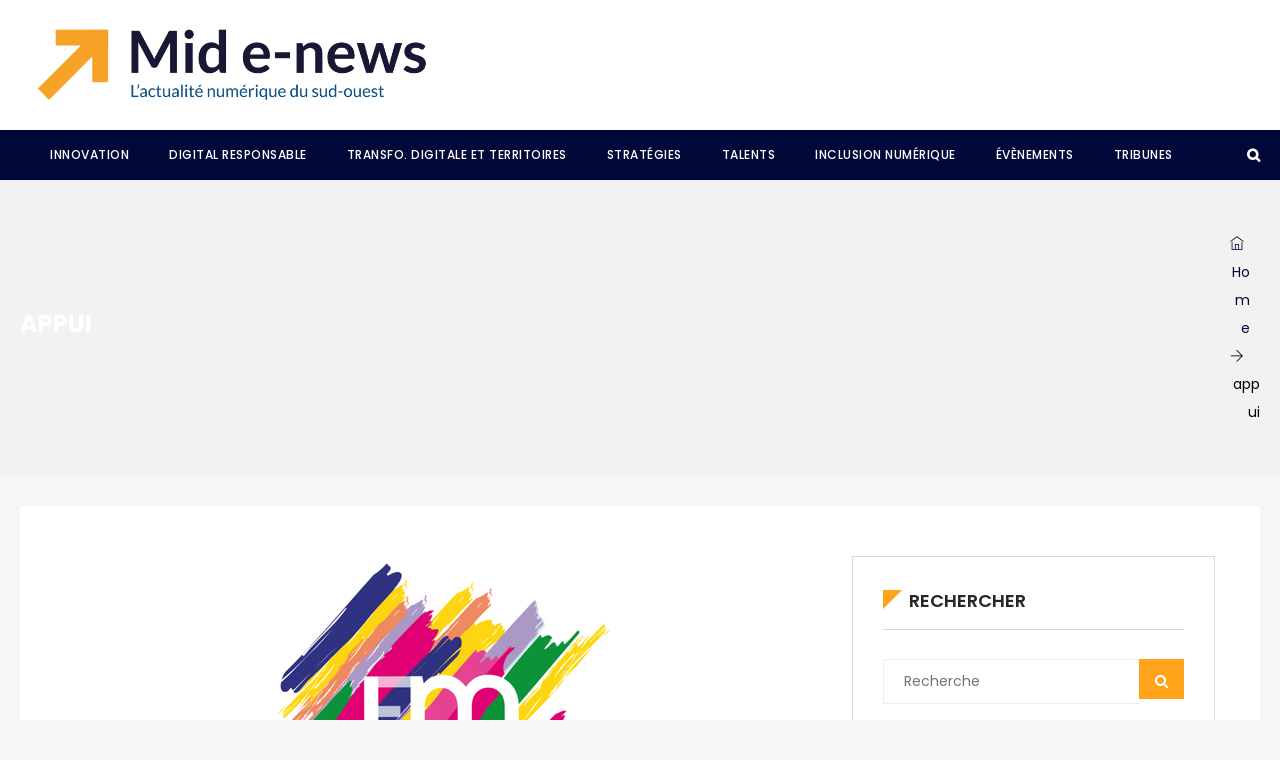

--- FILE ---
content_type: text/html; charset=UTF-8
request_url: https://midenews.com/tag/appui/
body_size: 15498
content:
<!DOCTYPE html><html lang="fr-FR" prefix="og: http://ogp.me/ns# fb: http://ogp.me/ns/fb#" class="no-js no-svg"><head><meta charset="UTF-8"><meta name="viewport" content="width=device-width, initial-scale=1"><link rel="profile" href="http://gmpg.org/xfn/11">                        <script>
                            /* You can add more configuration options to webfontloader by previously defining the WebFontConfig with your options */
                            if ( typeof WebFontConfig === "undefined" ) {
                                WebFontConfig = new Object();
                            }
                            WebFontConfig['google'] = {families: ['Poppins:400,700,600,500&amp;subset=latin']};

                            (function() {
                                var wf = document.createElement( 'script' );
                                wf.src = 'https://ajax.googleapis.com/ajax/libs/webfont/1.5.3/webfont.js';
                                wf.type = 'text/javascript';
                                wf.async = 'true';
                                var s = document.getElementsByTagName( 'script' )[0];
                                s.parentNode.insertBefore( wf, s );
                            })();
                        </script>
                        <meta name='robots' content='index, follow, max-image-preview:large, max-snippet:-1, max-video-preview:-1' />
	<style>img:is([sizes="auto" i], [sizes^="auto," i]) { contain-intrinsic-size: 3000px 1500px }</style>
	
	<!-- This site is optimized with the Yoast SEO plugin v24.2 - https://yoast.com/wordpress/plugins/seo/ -->
	<title>appui Archives &#8226; Mid E-News</title>
	<link rel="canonical" href="https://midenews.com/tag/appui/" />
	<meta property="og:locale" content="fr_FR" />
	<meta property="og:type" content="article" />
	<meta property="og:title" content="appui Archives &#8226; Mid E-News" />
	<meta property="og:url" content="https://midenews.com/tag/appui/" />
	<meta property="og:site_name" content="Mid E-News" />
	<meta name="twitter:card" content="summary_large_image" />
	<script type="application/ld+json" class="yoast-schema-graph">{"@context":"https://schema.org","@graph":[{"@type":"CollectionPage","@id":"https://midenews.com/tag/appui/","url":"https://midenews.com/tag/appui/","name":"appui Archives &#8226; Mid E-News","isPartOf":{"@id":"https://midenews.com/#website"},"primaryImageOfPage":{"@id":"https://midenews.com/tag/appui/#primaryimage"},"image":{"@id":"https://midenews.com/tag/appui/#primaryimage"},"thumbnailUrl":"https://midenews.com/wp-content/uploads/2018/04/logo-JEM.jpg","breadcrumb":{"@id":"https://midenews.com/tag/appui/#breadcrumb"},"inLanguage":"fr-FR"},{"@type":"ImageObject","inLanguage":"fr-FR","@id":"https://midenews.com/tag/appui/#primaryimage","url":"https://midenews.com/wp-content/uploads/2018/04/logo-JEM.jpg","contentUrl":"https://midenews.com/wp-content/uploads/2018/04/logo-JEM.jpg","width":352,"height":286},{"@type":"BreadcrumbList","@id":"https://midenews.com/tag/appui/#breadcrumb","itemListElement":[{"@type":"ListItem","position":1,"name":"Accueil","item":"https://midenews.com/"},{"@type":"ListItem","position":2,"name":"appui"}]},{"@type":"WebSite","@id":"https://midenews.com/#website","url":"https://midenews.com/","name":"Mid E-News","description":"L&#039;actualité numérique du Grand Sud Ouest","publisher":{"@id":"https://midenews.com/#organization"},"potentialAction":[{"@type":"SearchAction","target":{"@type":"EntryPoint","urlTemplate":"https://midenews.com/?s={search_term_string}"},"query-input":{"@type":"PropertyValueSpecification","valueRequired":true,"valueName":"search_term_string"}}],"inLanguage":"fr-FR"},{"@type":"Organization","@id":"https://midenews.com/#organization","name":"La Mêlée","url":"https://midenews.com/","logo":{"@type":"ImageObject","inLanguage":"fr-FR","@id":"https://midenews.com/#/schema/logo/image/","url":"https://www.midenews.com/wp-content/uploads/2020/06/Plan-de-travail-1-1.png","contentUrl":"https://www.midenews.com/wp-content/uploads/2020/06/Plan-de-travail-1-1.png","width":640,"height":162,"caption":"La Mêlée"},"image":{"@id":"https://midenews.com/#/schema/logo/image/"}}]}</script>
	<!-- / Yoast SEO plugin. -->


<link rel='dns-prefetch' href='//www.googletagmanager.com' />
<link rel="alternate" type="application/rss+xml" title="Mid E-News &raquo; Flux" href="https://midenews.com/feed/" />
<link rel="alternate" type="application/rss+xml" title="Mid E-News &raquo; Flux des commentaires" href="https://midenews.com/comments/feed/" />
<link rel="alternate" type="application/rss+xml" title="Mid E-News &raquo; Flux de l’étiquette appui" href="https://midenews.com/tag/appui/feed/" />
<script type="text/javascript">
/* <![CDATA[ */
window._wpemojiSettings = {"baseUrl":"https:\/\/s.w.org\/images\/core\/emoji\/15.0.3\/72x72\/","ext":".png","svgUrl":"https:\/\/s.w.org\/images\/core\/emoji\/15.0.3\/svg\/","svgExt":".svg","source":{"concatemoji":"https:\/\/midenews.com\/wp-includes\/js\/wp-emoji-release.min.js?ver=6.7.4"}};
/*! This file is auto-generated */
!function(i,n){var o,s,e;function c(e){try{var t={supportTests:e,timestamp:(new Date).valueOf()};sessionStorage.setItem(o,JSON.stringify(t))}catch(e){}}function p(e,t,n){e.clearRect(0,0,e.canvas.width,e.canvas.height),e.fillText(t,0,0);var t=new Uint32Array(e.getImageData(0,0,e.canvas.width,e.canvas.height).data),r=(e.clearRect(0,0,e.canvas.width,e.canvas.height),e.fillText(n,0,0),new Uint32Array(e.getImageData(0,0,e.canvas.width,e.canvas.height).data));return t.every(function(e,t){return e===r[t]})}function u(e,t,n){switch(t){case"flag":return n(e,"\ud83c\udff3\ufe0f\u200d\u26a7\ufe0f","\ud83c\udff3\ufe0f\u200b\u26a7\ufe0f")?!1:!n(e,"\ud83c\uddfa\ud83c\uddf3","\ud83c\uddfa\u200b\ud83c\uddf3")&&!n(e,"\ud83c\udff4\udb40\udc67\udb40\udc62\udb40\udc65\udb40\udc6e\udb40\udc67\udb40\udc7f","\ud83c\udff4\u200b\udb40\udc67\u200b\udb40\udc62\u200b\udb40\udc65\u200b\udb40\udc6e\u200b\udb40\udc67\u200b\udb40\udc7f");case"emoji":return!n(e,"\ud83d\udc26\u200d\u2b1b","\ud83d\udc26\u200b\u2b1b")}return!1}function f(e,t,n){var r="undefined"!=typeof WorkerGlobalScope&&self instanceof WorkerGlobalScope?new OffscreenCanvas(300,150):i.createElement("canvas"),a=r.getContext("2d",{willReadFrequently:!0}),o=(a.textBaseline="top",a.font="600 32px Arial",{});return e.forEach(function(e){o[e]=t(a,e,n)}),o}function t(e){var t=i.createElement("script");t.src=e,t.defer=!0,i.head.appendChild(t)}"undefined"!=typeof Promise&&(o="wpEmojiSettingsSupports",s=["flag","emoji"],n.supports={everything:!0,everythingExceptFlag:!0},e=new Promise(function(e){i.addEventListener("DOMContentLoaded",e,{once:!0})}),new Promise(function(t){var n=function(){try{var e=JSON.parse(sessionStorage.getItem(o));if("object"==typeof e&&"number"==typeof e.timestamp&&(new Date).valueOf()<e.timestamp+604800&&"object"==typeof e.supportTests)return e.supportTests}catch(e){}return null}();if(!n){if("undefined"!=typeof Worker&&"undefined"!=typeof OffscreenCanvas&&"undefined"!=typeof URL&&URL.createObjectURL&&"undefined"!=typeof Blob)try{var e="postMessage("+f.toString()+"("+[JSON.stringify(s),u.toString(),p.toString()].join(",")+"));",r=new Blob([e],{type:"text/javascript"}),a=new Worker(URL.createObjectURL(r),{name:"wpTestEmojiSupports"});return void(a.onmessage=function(e){c(n=e.data),a.terminate(),t(n)})}catch(e){}c(n=f(s,u,p))}t(n)}).then(function(e){for(var t in e)n.supports[t]=e[t],n.supports.everything=n.supports.everything&&n.supports[t],"flag"!==t&&(n.supports.everythingExceptFlag=n.supports.everythingExceptFlag&&n.supports[t]);n.supports.everythingExceptFlag=n.supports.everythingExceptFlag&&!n.supports.flag,n.DOMReady=!1,n.readyCallback=function(){n.DOMReady=!0}}).then(function(){return e}).then(function(){var e;n.supports.everything||(n.readyCallback(),(e=n.source||{}).concatemoji?t(e.concatemoji):e.wpemoji&&e.twemoji&&(t(e.twemoji),t(e.wpemoji)))}))}((window,document),window._wpemojiSettings);
/* ]]> */
</script>
<!-- midenews.com is managing ads with Advanced Ads – https://wpadvancedads.com/ --><script data-wpfc-render="false" id="miden-ready">
			window.advanced_ads_ready=function(e,a){a=a||"complete";var d=function(e){return"interactive"===a?"loading"!==e:"complete"===e};d(document.readyState)?e():document.addEventListener("readystatechange",(function(a){d(a.target.readyState)&&e()}),{once:"interactive"===a})},window.advanced_ads_ready_queue=window.advanced_ads_ready_queue||[];		</script>
		<style id='wp-emoji-styles-inline-css' type='text/css'>

	img.wp-smiley, img.emoji {
		display: inline !important;
		border: none !important;
		box-shadow: none !important;
		height: 1em !important;
		width: 1em !important;
		margin: 0 0.07em !important;
		vertical-align: -0.1em !important;
		background: none !important;
		padding: 0 !important;
	}
</style>
<link rel='stylesheet' id='wp-block-library-css' href='https://midenews.com/wp-includes/css/dist/block-library/style.min.css?ver=6.7.4' type='text/css' media='all' />
<style id='wp-block-library-theme-inline-css' type='text/css'>
.wp-block-audio :where(figcaption){color:#555;font-size:13px;text-align:center}.is-dark-theme .wp-block-audio :where(figcaption){color:#ffffffa6}.wp-block-audio{margin:0 0 1em}.wp-block-code{border:1px solid #ccc;border-radius:4px;font-family:Menlo,Consolas,monaco,monospace;padding:.8em 1em}.wp-block-embed :where(figcaption){color:#555;font-size:13px;text-align:center}.is-dark-theme .wp-block-embed :where(figcaption){color:#ffffffa6}.wp-block-embed{margin:0 0 1em}.blocks-gallery-caption{color:#555;font-size:13px;text-align:center}.is-dark-theme .blocks-gallery-caption{color:#ffffffa6}:root :where(.wp-block-image figcaption){color:#555;font-size:13px;text-align:center}.is-dark-theme :root :where(.wp-block-image figcaption){color:#ffffffa6}.wp-block-image{margin:0 0 1em}.wp-block-pullquote{border-bottom:4px solid;border-top:4px solid;color:currentColor;margin-bottom:1.75em}.wp-block-pullquote cite,.wp-block-pullquote footer,.wp-block-pullquote__citation{color:currentColor;font-size:.8125em;font-style:normal;text-transform:uppercase}.wp-block-quote{border-left:.25em solid;margin:0 0 1.75em;padding-left:1em}.wp-block-quote cite,.wp-block-quote footer{color:currentColor;font-size:.8125em;font-style:normal;position:relative}.wp-block-quote:where(.has-text-align-right){border-left:none;border-right:.25em solid;padding-left:0;padding-right:1em}.wp-block-quote:where(.has-text-align-center){border:none;padding-left:0}.wp-block-quote.is-large,.wp-block-quote.is-style-large,.wp-block-quote:where(.is-style-plain){border:none}.wp-block-search .wp-block-search__label{font-weight:700}.wp-block-search__button{border:1px solid #ccc;padding:.375em .625em}:where(.wp-block-group.has-background){padding:1.25em 2.375em}.wp-block-separator.has-css-opacity{opacity:.4}.wp-block-separator{border:none;border-bottom:2px solid;margin-left:auto;margin-right:auto}.wp-block-separator.has-alpha-channel-opacity{opacity:1}.wp-block-separator:not(.is-style-wide):not(.is-style-dots){width:100px}.wp-block-separator.has-background:not(.is-style-dots){border-bottom:none;height:1px}.wp-block-separator.has-background:not(.is-style-wide):not(.is-style-dots){height:2px}.wp-block-table{margin:0 0 1em}.wp-block-table td,.wp-block-table th{word-break:normal}.wp-block-table :where(figcaption){color:#555;font-size:13px;text-align:center}.is-dark-theme .wp-block-table :where(figcaption){color:#ffffffa6}.wp-block-video :where(figcaption){color:#555;font-size:13px;text-align:center}.is-dark-theme .wp-block-video :where(figcaption){color:#ffffffa6}.wp-block-video{margin:0 0 1em}:root :where(.wp-block-template-part.has-background){margin-bottom:0;margin-top:0;padding:1.25em 2.375em}
</style>
<style id='classic-theme-styles-inline-css' type='text/css'>
/*! This file is auto-generated */
.wp-block-button__link{color:#fff;background-color:#32373c;border-radius:9999px;box-shadow:none;text-decoration:none;padding:calc(.667em + 2px) calc(1.333em + 2px);font-size:1.125em}.wp-block-file__button{background:#32373c;color:#fff;text-decoration:none}
</style>
<style id='global-styles-inline-css' type='text/css'>
:root{--wp--preset--aspect-ratio--square: 1;--wp--preset--aspect-ratio--4-3: 4/3;--wp--preset--aspect-ratio--3-4: 3/4;--wp--preset--aspect-ratio--3-2: 3/2;--wp--preset--aspect-ratio--2-3: 2/3;--wp--preset--aspect-ratio--16-9: 16/9;--wp--preset--aspect-ratio--9-16: 9/16;--wp--preset--color--black: #000000;--wp--preset--color--cyan-bluish-gray: #abb8c3;--wp--preset--color--white: #FFF;--wp--preset--color--pale-pink: #f78da7;--wp--preset--color--vivid-red: #cf2e2e;--wp--preset--color--luminous-vivid-orange: #ff6900;--wp--preset--color--luminous-vivid-amber: #fcb900;--wp--preset--color--light-green-cyan: #7bdcb5;--wp--preset--color--vivid-green-cyan: #00d084;--wp--preset--color--pale-cyan-blue: #8ed1fc;--wp--preset--color--vivid-cyan-blue: #0693e3;--wp--preset--color--vivid-purple: #9b51e0;--wp--preset--color--dark-gray: #111;--wp--preset--color--light-gray: #767676;--wp--preset--gradient--vivid-cyan-blue-to-vivid-purple: linear-gradient(135deg,rgba(6,147,227,1) 0%,rgb(155,81,224) 100%);--wp--preset--gradient--light-green-cyan-to-vivid-green-cyan: linear-gradient(135deg,rgb(122,220,180) 0%,rgb(0,208,130) 100%);--wp--preset--gradient--luminous-vivid-amber-to-luminous-vivid-orange: linear-gradient(135deg,rgba(252,185,0,1) 0%,rgba(255,105,0,1) 100%);--wp--preset--gradient--luminous-vivid-orange-to-vivid-red: linear-gradient(135deg,rgba(255,105,0,1) 0%,rgb(207,46,46) 100%);--wp--preset--gradient--very-light-gray-to-cyan-bluish-gray: linear-gradient(135deg,rgb(238,238,238) 0%,rgb(169,184,195) 100%);--wp--preset--gradient--cool-to-warm-spectrum: linear-gradient(135deg,rgb(74,234,220) 0%,rgb(151,120,209) 20%,rgb(207,42,186) 40%,rgb(238,44,130) 60%,rgb(251,105,98) 80%,rgb(254,248,76) 100%);--wp--preset--gradient--blush-light-purple: linear-gradient(135deg,rgb(255,206,236) 0%,rgb(152,150,240) 100%);--wp--preset--gradient--blush-bordeaux: linear-gradient(135deg,rgb(254,205,165) 0%,rgb(254,45,45) 50%,rgb(107,0,62) 100%);--wp--preset--gradient--luminous-dusk: linear-gradient(135deg,rgb(255,203,112) 0%,rgb(199,81,192) 50%,rgb(65,88,208) 100%);--wp--preset--gradient--pale-ocean: linear-gradient(135deg,rgb(255,245,203) 0%,rgb(182,227,212) 50%,rgb(51,167,181) 100%);--wp--preset--gradient--electric-grass: linear-gradient(135deg,rgb(202,248,128) 0%,rgb(113,206,126) 100%);--wp--preset--gradient--midnight: linear-gradient(135deg,rgb(2,3,129) 0%,rgb(40,116,252) 100%);--wp--preset--font-size--small: 13px;--wp--preset--font-size--medium: 20px;--wp--preset--font-size--large: 36px;--wp--preset--font-size--x-large: 42px;--wp--preset--spacing--20: 0.44rem;--wp--preset--spacing--30: 0.67rem;--wp--preset--spacing--40: 1rem;--wp--preset--spacing--50: 1.5rem;--wp--preset--spacing--60: 2.25rem;--wp--preset--spacing--70: 3.38rem;--wp--preset--spacing--80: 5.06rem;--wp--preset--shadow--natural: 6px 6px 9px rgba(0, 0, 0, 0.2);--wp--preset--shadow--deep: 12px 12px 50px rgba(0, 0, 0, 0.4);--wp--preset--shadow--sharp: 6px 6px 0px rgba(0, 0, 0, 0.2);--wp--preset--shadow--outlined: 6px 6px 0px -3px rgba(255, 255, 255, 1), 6px 6px rgba(0, 0, 0, 1);--wp--preset--shadow--crisp: 6px 6px 0px rgba(0, 0, 0, 1);}:where(.is-layout-flex){gap: 0.5em;}:where(.is-layout-grid){gap: 0.5em;}body .is-layout-flex{display: flex;}.is-layout-flex{flex-wrap: wrap;align-items: center;}.is-layout-flex > :is(*, div){margin: 0;}body .is-layout-grid{display: grid;}.is-layout-grid > :is(*, div){margin: 0;}:where(.wp-block-columns.is-layout-flex){gap: 2em;}:where(.wp-block-columns.is-layout-grid){gap: 2em;}:where(.wp-block-post-template.is-layout-flex){gap: 1.25em;}:where(.wp-block-post-template.is-layout-grid){gap: 1.25em;}.has-black-color{color: var(--wp--preset--color--black) !important;}.has-cyan-bluish-gray-color{color: var(--wp--preset--color--cyan-bluish-gray) !important;}.has-white-color{color: var(--wp--preset--color--white) !important;}.has-pale-pink-color{color: var(--wp--preset--color--pale-pink) !important;}.has-vivid-red-color{color: var(--wp--preset--color--vivid-red) !important;}.has-luminous-vivid-orange-color{color: var(--wp--preset--color--luminous-vivid-orange) !important;}.has-luminous-vivid-amber-color{color: var(--wp--preset--color--luminous-vivid-amber) !important;}.has-light-green-cyan-color{color: var(--wp--preset--color--light-green-cyan) !important;}.has-vivid-green-cyan-color{color: var(--wp--preset--color--vivid-green-cyan) !important;}.has-pale-cyan-blue-color{color: var(--wp--preset--color--pale-cyan-blue) !important;}.has-vivid-cyan-blue-color{color: var(--wp--preset--color--vivid-cyan-blue) !important;}.has-vivid-purple-color{color: var(--wp--preset--color--vivid-purple) !important;}.has-black-background-color{background-color: var(--wp--preset--color--black) !important;}.has-cyan-bluish-gray-background-color{background-color: var(--wp--preset--color--cyan-bluish-gray) !important;}.has-white-background-color{background-color: var(--wp--preset--color--white) !important;}.has-pale-pink-background-color{background-color: var(--wp--preset--color--pale-pink) !important;}.has-vivid-red-background-color{background-color: var(--wp--preset--color--vivid-red) !important;}.has-luminous-vivid-orange-background-color{background-color: var(--wp--preset--color--luminous-vivid-orange) !important;}.has-luminous-vivid-amber-background-color{background-color: var(--wp--preset--color--luminous-vivid-amber) !important;}.has-light-green-cyan-background-color{background-color: var(--wp--preset--color--light-green-cyan) !important;}.has-vivid-green-cyan-background-color{background-color: var(--wp--preset--color--vivid-green-cyan) !important;}.has-pale-cyan-blue-background-color{background-color: var(--wp--preset--color--pale-cyan-blue) !important;}.has-vivid-cyan-blue-background-color{background-color: var(--wp--preset--color--vivid-cyan-blue) !important;}.has-vivid-purple-background-color{background-color: var(--wp--preset--color--vivid-purple) !important;}.has-black-border-color{border-color: var(--wp--preset--color--black) !important;}.has-cyan-bluish-gray-border-color{border-color: var(--wp--preset--color--cyan-bluish-gray) !important;}.has-white-border-color{border-color: var(--wp--preset--color--white) !important;}.has-pale-pink-border-color{border-color: var(--wp--preset--color--pale-pink) !important;}.has-vivid-red-border-color{border-color: var(--wp--preset--color--vivid-red) !important;}.has-luminous-vivid-orange-border-color{border-color: var(--wp--preset--color--luminous-vivid-orange) !important;}.has-luminous-vivid-amber-border-color{border-color: var(--wp--preset--color--luminous-vivid-amber) !important;}.has-light-green-cyan-border-color{border-color: var(--wp--preset--color--light-green-cyan) !important;}.has-vivid-green-cyan-border-color{border-color: var(--wp--preset--color--vivid-green-cyan) !important;}.has-pale-cyan-blue-border-color{border-color: var(--wp--preset--color--pale-cyan-blue) !important;}.has-vivid-cyan-blue-border-color{border-color: var(--wp--preset--color--vivid-cyan-blue) !important;}.has-vivid-purple-border-color{border-color: var(--wp--preset--color--vivid-purple) !important;}.has-vivid-cyan-blue-to-vivid-purple-gradient-background{background: var(--wp--preset--gradient--vivid-cyan-blue-to-vivid-purple) !important;}.has-light-green-cyan-to-vivid-green-cyan-gradient-background{background: var(--wp--preset--gradient--light-green-cyan-to-vivid-green-cyan) !important;}.has-luminous-vivid-amber-to-luminous-vivid-orange-gradient-background{background: var(--wp--preset--gradient--luminous-vivid-amber-to-luminous-vivid-orange) !important;}.has-luminous-vivid-orange-to-vivid-red-gradient-background{background: var(--wp--preset--gradient--luminous-vivid-orange-to-vivid-red) !important;}.has-very-light-gray-to-cyan-bluish-gray-gradient-background{background: var(--wp--preset--gradient--very-light-gray-to-cyan-bluish-gray) !important;}.has-cool-to-warm-spectrum-gradient-background{background: var(--wp--preset--gradient--cool-to-warm-spectrum) !important;}.has-blush-light-purple-gradient-background{background: var(--wp--preset--gradient--blush-light-purple) !important;}.has-blush-bordeaux-gradient-background{background: var(--wp--preset--gradient--blush-bordeaux) !important;}.has-luminous-dusk-gradient-background{background: var(--wp--preset--gradient--luminous-dusk) !important;}.has-pale-ocean-gradient-background{background: var(--wp--preset--gradient--pale-ocean) !important;}.has-electric-grass-gradient-background{background: var(--wp--preset--gradient--electric-grass) !important;}.has-midnight-gradient-background{background: var(--wp--preset--gradient--midnight) !important;}.has-small-font-size{font-size: var(--wp--preset--font-size--small) !important;}.has-medium-font-size{font-size: var(--wp--preset--font-size--medium) !important;}.has-large-font-size{font-size: var(--wp--preset--font-size--large) !important;}.has-x-large-font-size{font-size: var(--wp--preset--font-size--x-large) !important;}
:where(.wp-block-post-template.is-layout-flex){gap: 1.25em;}:where(.wp-block-post-template.is-layout-grid){gap: 1.25em;}
:where(.wp-block-columns.is-layout-flex){gap: 2em;}:where(.wp-block-columns.is-layout-grid){gap: 2em;}
:root :where(.wp-block-pullquote){font-size: 1.5em;line-height: 1.6;}
</style>
<link rel='stylesheet' id='unslider-css-css' href='https://midenews.com/wp-content/uploads/862/7/public/assets/css/393.css?ver=1.4.1' type='text/css' media='all' />
<link rel='stylesheet' id='slider-css-css' href='https://midenews.com/wp-content/uploads/862/7/public/assets/css/404.css?ver=1.4.1' type='text/css' media='all' />
<link rel='stylesheet' id='independent-core-style-css' href='https://midenews.com/wp-content/plugins/independent-core/assets/css/independent-core-custom.css?ver=1.0' type='text/css' media='all' />
<link rel='stylesheet' id='rs-plugin-settings-css' href='https://midenews.com/wp-content/plugins/revslider/public/assets/css/rs6.css?ver=6.2.15' type='text/css' media='all' />
<style id='rs-plugin-settings-inline-css' type='text/css'>
#rs-demo-id {}
</style>
<link rel='stylesheet' id='SFSImainCss-css' href='https://midenews.com/wp-content/plugins/ultimate-social-media-icons/css/sfsi-style.css?ver=2.9.4' type='text/css' media='all' />
<link rel='stylesheet' id='js_composer_front-css' href='https://midenews.com/wp-content/plugins/js_composer/assets/css/js_composer.min.css?ver=6.9.0' type='text/css' media='all' />
<link rel='stylesheet' id='bootstrap-css' href='https://midenews.com/wp-content/themes/independent/assets/css/bootstrap.min.css?ver=4.1.1' type='text/css' media='all' />
<link rel='stylesheet' id='font-awesome-css' href='https://midenews.com/wp-content/themes/independent/assets/css/font-awesome.min.css?ver=4.7.0' type='text/css' media='all' />
<link rel='stylesheet' id='simple-line-icons-css' href='https://midenews.com/wp-content/themes/independent/assets/css/simple-line-icons.css?ver=1.0' type='text/css' media='all' />
<link rel='stylesheet' id='themify-icons-css' href='https://midenews.com/wp-content/themes/independent/assets/css/themify-icons.css?ver=1.0' type='text/css' media='all' />
<link rel='stylesheet' id='owl-carousel-css' href='https://midenews.com/wp-content/themes/independent/assets/css/owl-carousel.min.css?ver=2.2.1' type='text/css' media='all' />
<link rel='stylesheet' id='magnific-popup-css' href='https://midenews.com/wp-content/themes/independent/assets/css/magnific-popup.min.css?ver=1.0' type='text/css' media='all' />
<link rel='stylesheet' id='image-hover-css' href='https://midenews.com/wp-content/themes/independent/assets/css/image-hover.min.css?ver=1.0' type='text/css' media='all' />
<link rel='stylesheet' id='ytplayer-css' href='https://midenews.com/wp-content/themes/independent/assets/css/ytplayer.min.css?ver=1.0' type='text/css' media='all' />
<link rel='stylesheet' id='animate-css' href='https://midenews.com/wp-content/themes/independent/assets/css/animate.min.css?ver=3.5.1' type='text/css' media='all' />
<link rel='stylesheet' id='independent-style-css' href='https://midenews.com/wp-content/themes/independent/style.css?ver=1.0' type='text/css' media='all' />
<link rel='stylesheet' id='independent-shortcode-css' href='https://midenews.com/wp-content/themes/independent/assets/css/shortcode.css?ver=1.0' type='text/css' media='all' />
<link rel='stylesheet' id='independent-news-styles-css' href='https://midenews.com/wp-content/themes/independent/assets/css/news-styles.css?ver=1.0' type='text/css' media='all' />
<link rel='stylesheet' id='independent-demo-demo-general-news-css' href='https://midenews.com/wp-content/themes/independent/assets/css/demo-general-news.css?ver=1.0' type='text/css' media='all' />
<link rel='stylesheet' id='independent-theme-style-css' href='https://midenews.com/wp-content/uploads/independent/theme_1.css?ver=1.0' type='text/css' media='all' />
<link rel='stylesheet' id='independent-child-theme-style-css' href='https://midenews.com/wp-content/themes/independent-child/style.css' type='text/css' media='all' />
<script type="text/javascript" src="https://midenews.com/wp-includes/js/jquery/jquery.min.js?ver=3.7.1" id="jquery-core-js"></script>
<script type="text/javascript" src="https://midenews.com/wp-includes/js/jquery/jquery-migrate.min.js?ver=3.4.1" id="jquery-migrate-js"></script>
<script type="text/javascript" src="https://midenews.com/wp-content/plugins/independent-core/assets/js/drag-drop.js?ver=6.7.4" id="independent-drag-drop-js"></script>
<script type="text/javascript" src="https://midenews.com/wp-content/uploads/862/7/public/assets/js/510.js?ver=1.4.1" id="unslider-js-js"></script>
<script type="text/javascript" src="https://midenews.com/wp-content/uploads/862/7/public/assets/js/633.js?ver=1.4.1" id="unslider-move-js-js"></script>
<script type="text/javascript" src="https://midenews.com/wp-content/uploads/862/7/public/assets/js/672.js?ver=1.4.1" id="unslider-swipe-js-js"></script>
<script type="text/javascript" src="https://midenews.com/wp-content/plugins/revslider/public/assets/js/rbtools.min.js?ver=6.2.15" id="tp-tools-js"></script>
<script type="text/javascript" src="https://midenews.com/wp-content/plugins/revslider/public/assets/js/rs6.min.js?ver=6.2.15" id="revmin-js"></script>
<script type="text/javascript" id="advanced-ads-advanced-js-js-extra">
/* <![CDATA[ */
var advads_options = {"blog_id":"1","privacy":{"enabled":false,"state":"not_needed"}};
/* ]]> */
</script>
<script type="text/javascript" src="https://midenews.com/wp-content/uploads/862/336/public/assets/js/728.js?ver=1.56.1" id="advanced-ads-advanced-js-js"></script>
<!--[if lt IE 9]>
<script type="text/javascript" src="https://midenews.com/wp-content/themes/independent/assets/js/html5.js?ver=3.7.3" id="html5-js"></script>
<![endif]-->

<!-- Extrait de code de la balise Google (gtag.js) ajouté par Site Kit -->
<!-- Extrait Google Analytics ajouté par Site Kit -->
<script type="text/javascript" src="https://www.googletagmanager.com/gtag/js?id=GT-579FSSN" id="google_gtagjs-js" async></script>
<script type="text/javascript" id="google_gtagjs-js-after">
/* <![CDATA[ */
window.dataLayer = window.dataLayer || [];function gtag(){dataLayer.push(arguments);}
gtag("set","linker",{"domains":["midenews.com"]});
gtag("js", new Date());
gtag("set", "developer_id.dZTNiMT", true);
gtag("config", "GT-579FSSN");
/* ]]> */
</script>
<link rel="https://api.w.org/" href="https://midenews.com/wp-json/" /><link rel="alternate" title="JSON" type="application/json" href="https://midenews.com/wp-json/wp/v2/tags/729" /><link rel="EditURI" type="application/rsd+xml" title="RSD" href="https://midenews.com/xmlrpc.php?rsd" />
<meta name="generator" content="WordPress 6.7.4" />
<meta name="generator" content="Site Kit by Google 1.170.0" /><meta name="follow.[base64]" content="9Wu0Yw2suJRxzyf5WvlG"/><script type="text/javascript">
		var advadsCfpQueue = [];
		var advadsCfpAd = function( adID ){
			if ( 'undefined' == typeof advadsProCfp ) { advadsCfpQueue.push( adID ) } else { advadsProCfp.addElement( adID ) }
		};
		</script>
		<meta name="generator" content="Powered by WPBakery Page Builder - drag and drop page builder for WordPress."/>
<meta name="generator" content="Powered by Slider Revolution 6.2.15 - responsive, Mobile-Friendly Slider Plugin for WordPress with comfortable drag and drop interface." />
<script type="text/javascript">function setREVStartSize(e){
			//window.requestAnimationFrame(function() {				 
				window.RSIW = window.RSIW===undefined ? window.innerWidth : window.RSIW;	
				window.RSIH = window.RSIH===undefined ? window.innerHeight : window.RSIH;	
				try {								
					var pw = document.getElementById(e.c).parentNode.offsetWidth,
						newh;
					pw = pw===0 || isNaN(pw) ? window.RSIW : pw;
					e.tabw = e.tabw===undefined ? 0 : parseInt(e.tabw);
					e.thumbw = e.thumbw===undefined ? 0 : parseInt(e.thumbw);
					e.tabh = e.tabh===undefined ? 0 : parseInt(e.tabh);
					e.thumbh = e.thumbh===undefined ? 0 : parseInt(e.thumbh);
					e.tabhide = e.tabhide===undefined ? 0 : parseInt(e.tabhide);
					e.thumbhide = e.thumbhide===undefined ? 0 : parseInt(e.thumbhide);
					e.mh = e.mh===undefined || e.mh=="" || e.mh==="auto" ? 0 : parseInt(e.mh,0);		
					if(e.layout==="fullscreen" || e.l==="fullscreen") 						
						newh = Math.max(e.mh,window.RSIH);					
					else{					
						e.gw = Array.isArray(e.gw) ? e.gw : [e.gw];
						for (var i in e.rl) if (e.gw[i]===undefined || e.gw[i]===0) e.gw[i] = e.gw[i-1];					
						e.gh = e.el===undefined || e.el==="" || (Array.isArray(e.el) && e.el.length==0)? e.gh : e.el;
						e.gh = Array.isArray(e.gh) ? e.gh : [e.gh];
						for (var i in e.rl) if (e.gh[i]===undefined || e.gh[i]===0) e.gh[i] = e.gh[i-1];
											
						var nl = new Array(e.rl.length),
							ix = 0,						
							sl;					
						e.tabw = e.tabhide>=pw ? 0 : e.tabw;
						e.thumbw = e.thumbhide>=pw ? 0 : e.thumbw;
						e.tabh = e.tabhide>=pw ? 0 : e.tabh;
						e.thumbh = e.thumbhide>=pw ? 0 : e.thumbh;					
						for (var i in e.rl) nl[i] = e.rl[i]<window.RSIW ? 0 : e.rl[i];
						sl = nl[0];									
						for (var i in nl) if (sl>nl[i] && nl[i]>0) { sl = nl[i]; ix=i;}															
						var m = pw>(e.gw[ix]+e.tabw+e.thumbw) ? 1 : (pw-(e.tabw+e.thumbw)) / (e.gw[ix]);					
						newh =  (e.gh[ix] * m) + (e.tabh + e.thumbh);
					}				
					if(window.rs_init_css===undefined) window.rs_init_css = document.head.appendChild(document.createElement("style"));					
					document.getElementById(e.c).height = newh+"px";
					window.rs_init_css.innerHTML += "#"+e.c+"_wrapper { height: "+newh+"px }";				
				} catch(e){
					console.log("Failure at Presize of Slider:" + e)
				}					   
			//});
		  };</script>
		<style type="text/css" id="wp-custom-css">
			.unslider {
	padding: 1.5em !important;
}
.wp-caption-text {
  font-size: 3px;
  font-family: Arial, sans-serif;
}
		</style>
		<noscript><style> .wpb_animate_when_almost_visible { opacity: 1; }</style></noscript></head><body class="archive tag tag-appui tag-729 wp-custom-logo wp-embed-responsive sfsi_actvite_theme_default wpb-js-composer js-comp-ver-6.9.0 vc_responsive" data-scroll-time="" data-scroll-distance="">		<div class="mobile-header">
			<div class="mobile-header-inner hidden-lg-up hidden-lg-land-up">
										<div class="custom-container clearfix">
						<ul class="mobile-header-items nav pull-left">
								<li class="nav-item">
						<div class="nav-item-inner">
											</div>
					</li>
								<li class="nav-item">
						<div class="nav-item-inner">
					<a class="mobile-bar-toggle" href="#"><i class="fa fa-bars"></i></a>						</div>
					</li>
							</ul>
							<ul class="mobile-header-items nav pull-center">
								<li class="nav-item">
						<div class="nav-item-inner">
											</div>
					</li>
								<li class="nav-item">
						<div class="nav-item-inner">
					<div class="mobile-logo"><a href="https://midenews.com/" title="Mid E-News" ><img class="img-responsive" src="https://midenews.com/wp-content/uploads/2022/11/cropped-cropped-MicrosoftTeams-image-206-1.png" alt="Mid E-News" title="Mid E-News" /></a></div>						</div>
					</li>
							</ul>
							<ul class="mobile-header-items nav pull-right">
								<li class="nav-item">
						<div class="nav-item-inner">
											</div>
					</li>
								<li class="nav-item">
						<div class="nav-item-inner">
					<a class="full-search-toggle" href="#"><i class="fa fa-search"></i></a>						</div>
					</li>
							</ul>
									</div><!-- container -->
							</div>
		</div>
				<div class="mobile-bar animate-from-left">
			<a class="mobile-bar-toggle close" href="#"></a>
			<div class="mobile-bar-inner">
				<div class="container">
							<ul class="mobile-bar-items nav flex-column mobile-bar-top">
										<li class="nav-item">
							<div class="nav-item-inner">
													</div>
						</li>
										<li class="nav-item">
							<div class="nav-item-inner">
						<div class="mobile-logo"><a href="https://midenews.com/" title="Mid E-News" ><img class="img-responsive" src="https://midenews.com/wp-content/uploads/2022/11/cropped-cropped-MicrosoftTeams-image-206-1.png" alt="Mid E-News" title="Mid E-News" /></a></div>							</div>
						</li>
									</ul>
									<ul class="mobile-bar-items nav flex-column mobile-bar-middle">
										<li class="nav-item">
							<div class="nav-item-inner">
													</div>
						</li>
										<li class="nav-item">
							<div class="nav-item-inner">
						<div class="independent-mobile-main-menu"></div>							</div>
						</li>
									</ul>
									<ul class="mobile-bar-items nav flex-column mobile-bar-bottom">
										<li class="nav-item">
							<div class="nav-item-inner">
													</div>
						</li>
										<li class="nav-item">
							<div class="nav-item-inner">
						
		<form method="get" class="search-form" action="https://midenews.com/">
			<div class="input-group">
				<input type="text" class="form-control" name="s" value="" placeholder="Recherche ">
				<span class="input-group-btn">
					<button class="btn btn-secondary" type="submit"><i class="fa fa-search"></i></button>
				</span>
			</div>
		</form>							</div>
						</li>
									</ul>
								</div><!-- container -->
			</div>
		</div>
				<div class="full-search-wrapper">
			<a class="full-search-toggle close" href="#"></a>
			
		<form method="get" class="search-form" action="https://midenews.com/">
			<div class="input-group">
				<input type="text" class="form-control" name="s" value="" placeholder="Recherche ">
				<span class="input-group-btn">
					<button class="btn btn-secondary" type="submit"><i class="fa fa-search"></i></button>
				</span>
			</div>
		</form>		</div>
	<div id="page" class="independent-wrapper">			<header class="independent-header">				<div class="header-inner hidden-md-down hidden-md-land-down">
							<div class="logobar clearfix">
							<div class="custom-container logobar-inner">
											<ul class="logobar-items nav pull-left">
						<li class="nav-item">
					<div class="nav-item-inner">
									</div>
				</li>
						<li class="nav-item">
					<div class="nav-item-inner">
				<div class="main-logo max-log-width" data-pagetitle="1"><a href="https://midenews.com/" title="Mid E-News" ><img class="custom-logo img-responsive" src="https://midenews.com/wp-content/uploads/2022/11/cropped-cropped-MicrosoftTeams-image-206-1.png" alt="Mid E-News" title="Mid E-News" /></a></div>					</div>
				</li>
					</ul>
					<ul class="logobar-items nav pull-center text-center">
						<li class="nav-item">
					<div class="nav-item-inner">
									</div>
				</li>
					</ul>
					<ul class="logobar-items nav pull-right">
						<li class="nav-item">
					<div class="nav-item-inner">
									</div>
				</li>
					</ul>
									</div>
													</div>
											<nav class="navbar clearfix">
							<div class="custom-container navbar-inner">
											<ul class="navbar-items nav pull-left">
						<li class="nav-item">
					<div class="nav-item-inner">
									</div>
				</li>
						<li class="nav-item">
					<div class="nav-item-inner">
				<ul id="independent-main-menu" class="nav independent-main-menu"><li id="menu-item-8726" class="menu-item menu-item-type-post_type menu-item-object-page nav-item menu-item-8726" ><a href="https://midenews.com/innovation/" class="nav-link">Innovation</a></li>
<li id="menu-item-8724" class="menu-item menu-item-type-post_type menu-item-object-page nav-item menu-item-8724" ><a href="https://midenews.com/digital-responsable-2/" class="nav-link">Digital Responsable</a></li>
<li id="menu-item-8743" class="menu-item menu-item-type-post_type menu-item-object-page nav-item menu-item-8743" ><a href="https://midenews.com/transfo-digitale-territoires/" class="nav-link">Transfo. Digitale et Territoires</a></li>
<li id="menu-item-8879" class="menu-item menu-item-type-post_type menu-item-object-page nav-item menu-item-8879" ><a href="https://midenews.com/business/strategies/" class="nav-link">Stratégies</a></li>
<li id="menu-item-8722" class="menu-item menu-item-type-post_type menu-item-object-page nav-item menu-item-8722" ><a href="https://midenews.com/talents/" class="nav-link">Talents</a></li>
<li id="menu-item-8881" class="menu-item menu-item-type-post_type menu-item-object-page nav-item menu-item-8881" ><a href="https://midenews.com/digital-responsable-2/inclusion-numerique/" class="nav-link">Inclusion Numérique</a></li>
<li id="menu-item-8725" class="menu-item menu-item-type-post_type menu-item-object-page nav-item menu-item-8725" ><a href="https://midenews.com/evenements/" class="nav-link">Évènements</a></li>
<li id="menu-item-8586" class="menu-item menu-item-type-post_type menu-item-object-page nav-item menu-item-8586" ><a href="https://midenews.com/tribunes/" class="nav-link">Tribunes</a></li>
</ul>					</div>
				</li>
					</ul>
					<ul class="navbar-items nav pull-center text-center">
						<li class="nav-item">
					<div class="nav-item-inner">
									</div>
				</li>
					</ul>
					<ul class="navbar-items nav pull-right">
						<li class="nav-item">
					<div class="nav-item-inner">
									</div>
				</li>
						<li class="nav-item">
					<div class="nav-item-inner">
				<div class="search-toggle-wrap"><div class="bottom-search-wrap">
		<form method="get" class="search-form" action="https://midenews.com/">
			<div class="input-group">
				<input type="text" class="form-control" name="s" value="" placeholder="Recherche ">
				<span class="input-group-btn">
					<button class="btn btn-secondary" type="submit"><i class="fa fa-search"></i></button>
				</span>
			</div>
		</form></div>
				<a class="bottom-search-toggle" href="#"><i class="fa fa-search"></i></a></div>					</div>
				</li>
					</ul>
									</div>
													</nav>
							</div>
		</header>		<div class="independent-content-wrapper"><div class="independent-content independent-tag">
			<header id="page-title" class="page-title-wrap">
			<div class="page-title-wrap-inner" data-property="no-video">
				<span class="page-title-overlay"></span>				<div class="container">
					<div class="row">
						<div class="col-md-12">
							<div class="page-title-inner">
																<div class="pull-left">
																				<h1 class="page-title">appui</h1>
																				</div>
																	<div class="pull-center">
																	</div>
																	<div class="pull-right">
								<div id="breadcrumb" class="breadcrumb"><a href="https://midenews.com/"><span class="ti-home"></span> Home</a> <span class="ti-arrow-right"></span> <span class="current">appui</span></div>									</div>
															</div>
						</div>
					</div>
				</div>
			</div> <!-- .page-title-wrap-inner -->
		</header>
	
	
	<div class="independent-content-inner">
		<div class="container">

			<div class="row">

				<div class="col-md-8">
					<div id="primary" class="content-area">
						<main id="main" class="site-main tag-template">

							<div class="independent-block independent-block-13 block-default independent-block-css-1 animate-news-fade-in-up" data-id="independent_block_id_1"><input type="hidden" class="news-block-options" id="independent_block_id_1" /><input type="hidden" class="news-block-css-options" data-options="{&quot;block_style&quot;:&quot;.independent-block-css-1 .independent-block-title span { font-size: 17px; }.independent-block-css-1 .independent-block-title span { text-transform: capitalize; }&quot;}" /><div class="independent-content"><div class="independent-news active"><div class="row"><div class="col-md-12"><!--top col start--><div class="post post-grid independent-block-post text-center clearfix"><!--Single Post Start--><div class="post-thumb-wrapper"><a href="https://midenews.com/cci-bordeaux-gironde-cree-jem/" rel="bookmark"><img height="286" width="352" class="img-responsive post-thumbnail" alt="La CCI Bordeaux Gironde crée JEM" src="https://midenews.com/wp-content/uploads/2018/04/logo-JEM.jpg" /></a></div><div class="news-meta-wrapper clearfix"><ul class="nav post-meta"><li class="post-category"><a href="https://midenews.com/category/2018/">2018</a></li></ul><ul class="nav post-meta right-meta"></ul></div><div class="post-title-wrapper"><h4 class="post-title"><a href="https://midenews.com/cci-bordeaux-gironde-cree-jem/" rel="bookmark">La CCI Bordeaux Gironde crée JEM</a></h4></div><div class="news-meta-wrapper clearfix"><ul class="nav post-meta"><li class="post-author"><a rel="bookmark" class="author-with-icon" href="https://midenews.com/author/clement/"><span class="author-name">Clément Seilhan</span></a></li><li class="post-date"><a href="https://midenews.com/2018/04/25/" ><span class="before-icon fa fa-clock-o"></span>25 avril 2018</a></li></ul><ul class="nav post-meta right-meta"></ul></div><div class="post-content-wrapper">La CCI Bordeaux Gironde a lancé le 23 avril la communauté JEM (Jeunes Entreprises, Ma communauté) destinée à accompagner les</div><div class="post-read-more"><a class="read-more" href="https://midenews.com/cci-bordeaux-gironde-cree-jem/">Read More</a></div></div><!--Single Post End--></div></div></div></div> <!--independent-content--></div>
						</main><!-- #main -->
					</div><!-- #primary -->
				</div><!-- main col -->

				
								<div class="col-md-4">
					<aside class="widget-area right-widget-area independent-sticky-obj">
						<section id="search-2" class="widget widget_search"><h3 class="widget-title">Rechercher</h3>
		<form method="get" class="search-form" action="https://midenews.com/">
			<div class="input-group">
				<input type="text" class="form-control" name="s" value="" placeholder="Recherche ">
				<span class="input-group-btn">
					<button class="btn btn-secondary" type="submit"><i class="fa fa-search"></i></button>
				</span>
			</div>
		</form></section><section id="zozo_social_widget-2" class="widget zozo_social_widget"><h3 class="widget-title">Suivez-nous</h3>		
			<ul class="nav social-icons social-widget widget-content social-transparent social-black social-h-black social-bg-transparent social-hbg-transparent">
								<li><a href="https://x.com/La_Melee" target="_blank" class="social-twitter"><i class="fa fa-twitter"></i></a></li>																				<li><a href="https://www.youtube.com/channel/UCq5pA3TRtJJGsOzuLw3bVXQ" target="_blank" class="social-youtube"><i class="fa fa-youtube-play"></i></a></li>																<li><a href="https://www.linkedin.com/company/la-m-l-e/" target="_blank" class="social-linkedin"><i class="fa fa-linkedin"></i></a></li>							</ul>
			
			
		</section>
		<section id="recent-posts-2" class="widget widget_recent_entries">
		<h3 class="widget-title">FIl Actu</h3>
		<ul>
											<li>
					<a href="https://midenews.com/video-emmanuel-rousseau-leasetic-numerique-responsable-optimisation-du-parc-it/">[VIDÉO] Emmanuel Rousseau (Leasétic) : numérique responsable &amp; optimisation du parc IT</a>
											<span class="post-date">15 janvier 2026</span>
									</li>
											<li>
					<a href="https://midenews.com/prix-next-innov-2026-les-candidatures-sont-ouvertes-jusquau-1er-mars/">Prix Next Innov 2026 : les candidatures sont ouvertes jusqu’au 1er mars</a>
											<span class="post-date">15 janvier 2026</span>
									</li>
											<li>
					<a href="https://midenews.com/sns-security-federe-gwelltek-et-saycurit-sous-la-banniere-sns-group/">SNS Security fédère Gwelltek et SaycurIT sous la bannière SNS Group</a>
											<span class="post-date">15 janvier 2026</span>
									</li>
											<li>
					<a href="https://midenews.com/la-melee-au-mobile-world-congress-2026-rejoindre-la-delegation-occitane-a-barcelone/">La Mêlée au Mobile World Congress 2026 : rejoindre la délégation occitane à Barcelone</a>
											<span class="post-date">15 janvier 2026</span>
									</li>
											<li>
					<a href="https://midenews.com/video-pierre-souloumiac-action-logement-quand-le-logement-devient-un-enjeu-strategique-pour-lemploi/">[VIDÉO] Pierre Souloumiac (Action Logement) : quand le logement devient un enjeu stratégique pour l’emploi</a>
											<span class="post-date">12 janvier 2026</span>
									</li>
					</ul>

		</section><aside class="widget widget_meta">
	<h2 class="widget-title">Newsletters</h2>
	<p>Une semaine sur deux, le jeudi recevez toute l&#039;actualité numérique du Sud-Ouest</p>
	<form action="https://midenews.com/index.php?my-plugin=sarbacane"
		  method="POST"
		  id="sarbacane_desktop_widget_form_N289299"
		  autocomplete="off"
		  onsubmit="return sarbacaneSubmitWidget( 'N289299' )">
					<p>
				<label>Email *</label>
				<br/>
				<input required class="required"					   type="email"
					   id="email_N289299"
					   placeholder="Indiquez votre adresse e-mail"
					   name="email"/>
			</p>
				<p>
			Les champs suivis d&#039;une * sont obligatoires					</p>
		<input type="hidden" id="sarbacane_form_token" name="sarbacane_form_token" value="1d54cfaea4" /><input type="hidden" name="_wp_http_referer" value="/tag/appui/" />		<input type="hidden" name="sarbacane_form_value" class="sarbacane_form_value" value=""/>
		<input type="submit" value="S&#039;inscrire"/>
	</form>
</aside>
					</aside>
				</div><!-- sidebar col -->
				
			</div><!-- .row -->

		</div><!-- .container -->
	</div><!-- .independent-content-inner -->
</div><!-- .independent-content -->
	</div><!-- .independent-content-wrapper -->
	<footer class="site-footer">
							<div class="footer-middle-wrap">
				<div class="container">
					<div class="row">	
						<div class="col-lg-3">
				<div class="footer-middle-sidebar">
					<aside class="widget widget_meta">
	<h2 class="widget-title">Newsletters</h2>
	<p>Une semaine sur deux, le jeudi recevez toute l&#039;actualité numérique du Sud-Ouest</p>
	<form action="https://midenews.com/index.php?my-plugin=sarbacane"
		  method="POST"
		  id="sarbacane_desktop_widget_form_N294464"
		  autocomplete="off"
		  onsubmit="return sarbacaneSubmitWidget( 'N294464' )">
					<p>
				<label>Email *</label>
				<br/>
				<input required class="required"					   type="email"
					   id="email_N294464"
					   placeholder="Indiquez votre adresse e-mail"
					   name="email"/>
			</p>
				<p>
			Les champs suivis d&#039;une * sont obligatoires					</p>
		<input type="hidden" id="sarbacane_form_token" name="sarbacane_form_token" value="1d54cfaea4" /><input type="hidden" name="_wp_http_referer" value="/tag/appui/" />		<input type="hidden" name="sarbacane_form_value" class="sarbacane_form_value" value=""/>
		<input type="submit" value="S&#039;inscrire"/>
	</form>
</aside>
				</div>
			</div>
								<div class="col-lg-3">
				<div class="footer-middle-sidebar">
					<section id="custom_html-2" class="widget_text widget widget_custom_html"><h3 class="widget-title">Liens utiles</h3><div class="textwidget custom-html-widget"><a class="footer-link" href="https://lamelee.com" target="_blank">La Mêlée</a><br>

<a class="footer-link" href="https://lacantine-toulouse.org/" target="_blank">La Cantine Toulouse</a><br>

<a class="footer-link" href="https://lestarter.org/" target="_blank">Le Starter</a><br>

<a class="footer-link" href="https://meleenumerique.com/" target="_blank">La Mêlée Numérique</a><br>

<a class="footer-link" href="https://rhinocc.fr/" target="_blank">RhinOcc</a><br></div></section>				</div>
			</div>
								<div class="col-lg-3">
				<div class="footer-middle-sidebar">
					<section id="custom_html-4" class="widget_text widget widget_custom_html"><h3 class="widget-title">ARCHIVES</h3><div class="textwidget custom-html-widget"><a class="footer-link" href="https://www.midenews.com/archives/archives-2019/" target="_blank">2019</a><br>
<a class="footer-link" href="https://www.midenews.com/archives/archives-2018/" target="_blank">2018</a><br>
<a class="footer-link" href="https://www.midenews.com/archives/archives-2017/" target="_blank">2017</a></div></section><section id="zozo_social_widget-3" class="widget zozo_social_widget"><h3 class="widget-title">Suivez-nous</h3>		
			<ul class="nav social-icons social-widget widget-content social-transparent social-white social-h-theme social-bg-transparent social-hbg-transparent">
								<li><a href="https://x.com/La_Melee" target="_blank" class="social-twitter"><i class="fa fa-twitter"></i></a></li>																				<li><a href="https://www.youtube.com/channel/UCq5pA3TRtJJGsOzuLw3bVXQ" target="_blank" class="social-youtube"><i class="fa fa-youtube-play"></i></a></li>																<li><a href="https://www.linkedin.com/company/la-m-l-e/" target="_blank" class="social-linkedin"><i class="fa fa-linkedin"></i></a></li>							</ul>
			
			
		</section>				</div>
			</div>
								<div class="col-lg-3">
				<div class="footer-middle-sidebar">
					<section id="custom_html-3" class="widget_text widget widget_custom_html"><div class="textwidget custom-html-widget"><a href="https://lamelee.com" target="_blank"><img alt="logo de La Mêlée" src="https://www.midenews.com/wp-content/uploads/2020/07/Logo_Melee_Blanc.png"  width="150" /></a></div></section>				</div>
			</div>					</div>
				</div>
			</div>
			<div class="footer-bottom">
			<div class="footer-bottom-inner container">
				<div class="row">
					<div class="col-md-12">
					<ul class="footer-bottom-items nav pull-left">
								<li class="nav-item">
						<div class="nav-item-inner">
											</div>
					</li>
							</ul>
							<ul class="footer-bottom-items nav pull-center">
								<li class="nav-item">
						<div class="nav-item-inner">
											</div>
					</li>
								<li class="nav-item">
						<div class="nav-item-inner">
					&copy; Copyrights 2023. <a href="https://lamelee.com">La Mêlée</a>						</div>
					</li>
							</ul>
							<ul class="footer-bottom-items nav pull-right">
								<li class="nav-item">
						<div class="nav-item-inner">
											</div>
					</li>
							</ul>
							
					</div>
				</div>
			</div>
		</div>
	
					<a href="#" class="back-to-top" id="back-to-top"><i class="fa fa-angle-up"></i></a>
			</footer><!-- #colophon -->
</div><!-- #page -->
<script>window.advanced_ads_check_adblocker=function(t){var n=[],e=null;function i(t){var n=window.requestAnimationFrame||window.mozRequestAnimationFrame||window.webkitRequestAnimationFrame||function(t){return setTimeout(t,16)};n.call(window,t)}return i((function(){var t=document.createElement("div");t.innerHTML="&nbsp;",t.setAttribute("class","ad_unit ad-unit text-ad text_ad pub_300x250"),t.setAttribute("style","width: 1px !important; height: 1px !important; position: absolute !important; left: 0px !important; top: 0px !important; overflow: hidden !important;"),document.body.appendChild(t),i((function(){var i,o,a=null===(i=(o=window).getComputedStyle)||void 0===i?void 0:i.call(o,t),d=null==a?void 0:a.getPropertyValue("-moz-binding");e=a&&"none"===a.getPropertyValue("display")||"string"==typeof d&&-1!==d.indexOf("about:");for(var r=0,u=n.length;r<u;r++)n[r](e);n=[]}))})),function(t){"undefined"==typeof advanced_ads_adblocker_test&&(e=!0),null!==e?t(e):n.push(t)}}();</script>                <!--facebook like and share js -->
                <div id="fb-root"></div>
                <script>
                    (function(d, s, id) {
                        var js, fjs = d.getElementsByTagName(s)[0];
                        if (d.getElementById(id)) return;
                        js = d.createElement(s);
                        js.id = id;
                        js.src = "https://connect.facebook.net/en_US/sdk.js#xfbml=1&version=v3.2";
                        fjs.parentNode.insertBefore(js, fjs);
                    }(document, 'script', 'facebook-jssdk'));
                </script>
                <script>
window.addEventListener('sfsi_functions_loaded', function() {
    if (typeof sfsi_responsive_toggle == 'function') {
        sfsi_responsive_toggle(0);
        // console.log('sfsi_responsive_toggle');

    }
})
</script>
<script>
window.addEventListener('sfsi_functions_loaded', function() {
    if (typeof sfsi_plugin_version == 'function') {
        sfsi_plugin_version(2.77);
    }
});

function sfsi_processfurther(ref) {
    var feed_id = '[base64]';
    var feedtype = 8;
    var email = jQuery(ref).find('input[name="email"]').val();
    var filter = /^(([^<>()[\]\\.,;:\s@\"]+(\.[^<>()[\]\\.,;:\s@\"]+)*)|(\".+\"))@((\[[0-9]{1,3}\.[0-9]{1,3}\.[0-9]{1,3}\.[0-9]{1,3}\])|(([a-zA-Z\-0-9]+\.)+[a-zA-Z]{2,}))$/;
    if ((email != "Enter your email") && (filter.test(email))) {
        if (feedtype == "8") {
            var url = "https://api.follow.it/subscription-form/" + feed_id + "/" + feedtype;
            window.open(url, "popupwindow", "scrollbars=yes,width=1080,height=760");
            return true;
        }
    } else {
        alert("Please enter email address");
        jQuery(ref).find('input[name="email"]').focus();
        return false;
    }
}
</script>
<style type="text/css" aria-selected="true">
.sfsi_subscribe_Popinner {
    width: 100% !important;

    height: auto !important;

    
    padding: 18px 0px !important;

    background-color: #ffffff !important;
}

.sfsi_subscribe_Popinner form {
    margin: 0 20px !important;
}

.sfsi_subscribe_Popinner h5 {
    font-family: Helvetica,Arial,sans-serif !important;

    font-weight: bold !important;
                color: #000000 !important;    
        font-size: 16px !important;    
        text-align: center !important;        margin: 0 0 10px !important;
    padding: 0 !important;
}

.sfsi_subscription_form_field {
    margin: 5px 0 !important;
    width: 100% !important;
    display: inline-flex;
    display: -webkit-inline-flex;
}

.sfsi_subscription_form_field input {
    width: 100% !important;
    padding: 10px 0px !important;
}

.sfsi_subscribe_Popinner input[type=email] {
        font-family: Helvetica,Arial,sans-serif !important;    
    font-style: normal !important;
        
        font-size: 14px !important;    
        text-align: center !important;    }

.sfsi_subscribe_Popinner input[type=email]::-webkit-input-placeholder {

        font-family: Helvetica,Arial,sans-serif !important;    
    font-style: normal !important;
           
        font-size: 14px !important;    
        text-align: center !important;    }

.sfsi_subscribe_Popinner input[type=email]:-moz-placeholder {
    /* Firefox 18- */
        font-family: Helvetica,Arial,sans-serif !important;    
    font-style: normal !important;
        
        font-size: 14px !important;    
        text-align: center !important;    
}

.sfsi_subscribe_Popinner input[type=email]::-moz-placeholder {
    /* Firefox 19+ */
        font-family: Helvetica,Arial,sans-serif !important;    
        font-style: normal !important;
        
            font-size: 14px !important;                text-align: center !important;    }

.sfsi_subscribe_Popinner input[type=email]:-ms-input-placeholder {

    font-family: Helvetica,Arial,sans-serif !important;
    font-style: normal !important;
        
            font-size: 14px !important ;
            text-align: center !important;    }

.sfsi_subscribe_Popinner input[type=submit] {

        font-family: Helvetica,Arial,sans-serif !important;    
    font-weight: bold !important;
            color: #000000 !important;    
        font-size: 16px !important;    
        text-align: center !important;    
        background-color: #dedede !important;    }

.sfsi_shortcode_container {
        float: left;
    }

    .sfsi_shortcode_container .norm_row .sfsi_wDiv {
        position: relative !important;
    }

    .sfsi_shortcode_container .sfsi_holders {
        display: none;
    }

    </style>

        <script>
			/* <![CDATA[ */
			console.log($('.sc-mailchimp-newsletters'))			/* ]]> */
		</script>
        <link rel='stylesheet' id='sarbacane_widget.css-css' href='https://midenews.com/wp-content/plugins/sarbacane-desktop/css/sarbacane_widget.css?ver=1.4.9' type='text/css' media='all' />
<script type="text/javascript" src="https://midenews.com/wp-content/plugins/independent-core/assets/js/endlessRiver.min.js?ver=1.0" id="endlessRiver-js"></script>
<script type="text/javascript" src="https://midenews.com/wp-includes/js/jquery/ui/core.min.js?ver=1.13.3" id="jquery-ui-core-js"></script>
<script type="text/javascript" src="https://midenews.com/wp-content/plugins/ultimate-social-media-icons/js/shuffle/modernizr.custom.min.js?ver=6.7.4" id="SFSIjqueryModernizr-js"></script>
<script type="text/javascript" src="https://midenews.com/wp-content/plugins/ultimate-social-media-icons/js/shuffle/jquery.shuffle.min.js?ver=6.7.4" id="SFSIjqueryShuffle-js"></script>
<script type="text/javascript" src="https://midenews.com/wp-content/plugins/ultimate-social-media-icons/js/shuffle/random-shuffle-min.js?ver=6.7.4" id="SFSIjqueryrandom-shuffle-js"></script>
<script type="text/javascript" id="SFSICustomJs-js-extra">
/* <![CDATA[ */
var sfsi_icon_ajax_object = {"nonce":"991840ae0d","ajax_url":"https:\/\/midenews.com\/wp-admin\/admin-ajax.php","plugin_url":"https:\/\/midenews.com\/wp-content\/plugins\/ultimate-social-media-icons\/"};
/* ]]> */
</script>
<script type="text/javascript" src="https://midenews.com/wp-content/plugins/ultimate-social-media-icons/js/custom.js?ver=2.9.4" id="SFSICustomJs-js"></script>
<script type="text/javascript" id="advanced-ads-pro/front-js-extra">
/* <![CDATA[ */
var advanced_ads_cookies = {"cookie_path":"\/","cookie_domain":""};
var advadsCfpInfo = {"cfpExpHours":"3","cfpClickLimit":"3","cfpBan":"7","cfpPath":"","cfpDomain":""};
/* ]]> */
</script>
<script type="text/javascript" src="https://midenews.com/wp-content/uploads/862/976/assets/js/476.js?ver=2.27.0" id="advanced-ads-pro/front-js"></script>
<script type="text/javascript" id="wpb_composer_front_js-js-extra">
/* <![CDATA[ */
var vcData = {"currentTheme":{"slug":"independent"}};
/* ]]> */
</script>
<script type="text/javascript" src="https://midenews.com/wp-content/plugins/js_composer/assets/js/dist/js_composer_front.min.js?ver=6.9.0" id="wpb_composer_front_js-js"></script>
<script type="text/javascript" src="https://midenews.com/wp-content/themes/independent/assets/js/popper.min.js?ver=1.0" id="popper-js"></script>
<script type="text/javascript" src="https://midenews.com/wp-content/themes/independent/assets/js/bootstrap.min.js?ver=4.1.1" id="bootstrap-js"></script>
<script type="text/javascript" src="https://midenews.com/wp-content/themes/independent/assets/js/smart-resize.min.js?ver=1.0" id="smart-resize-js"></script>
<script type="text/javascript" src="https://midenews.com/wp-content/themes/independent/assets/js/owl.carousel.min.js?ver=2.2.1" id="owl-carousel-js"></script>
<script type="text/javascript" src="https://midenews.com/wp-content/plugins/js_composer/assets/lib/bower/isotope/dist/isotope.pkgd.min.js?ver=6.9.0" id="isotope-js"></script>
<script type="text/javascript" src="https://midenews.com/wp-content/themes/independent/assets/js/infinite-scroll.pkgd.min.js?ver=2.0" id="infinite-scroll-js"></script>
<script type="text/javascript" src="https://midenews.com/wp-includes/js/imagesloaded.min.js?ver=5.0.0" id="imagesloaded-js"></script>
<script type="text/javascript" src="https://midenews.com/wp-content/themes/independent/assets/js/jquery.stellar.min.js?ver=0.6.2" id="jquery-stellar-js"></script>
<script type="text/javascript" src="https://midenews.com/wp-content/themes/independent/assets/js/sticky-kit.min.js?ver=1.1.3" id="sticky-kit-js"></script>
<script type="text/javascript" src="https://midenews.com/wp-content/themes/independent/assets/js/jquery.mb.YTPlayer.min.js?ver=1.0" id="jquery-mb-YTPlayer-js"></script>
<script type="text/javascript" src="https://midenews.com/wp-content/themes/independent/assets/js/jquery.magnific.popup.min.js?ver=1.1.0" id="jquery-magnific-js"></script>
<script type="text/javascript" src="https://midenews.com/wp-content/themes/independent/assets/js/jquery.easy.ticker.min.js?ver=2.0" id="jquery-easy-ticker-js"></script>
<script type="text/javascript" src="https://midenews.com/wp-content/themes/independent/assets/js/jquery.easing.min.js?ver=1.0" id="jquery-easing-js"></script>
<script type="text/javascript" src="https://midenews.com/wp-content/themes/independent/assets/js/jquery.countdown.min.js?ver=2.2.0" id="jquery-countdown-js"></script>
<script type="text/javascript" src="https://midenews.com/wp-content/themes/independent/assets/js/jquery.circle.progress.min.js?ver=1.0" id="jquery-circle-progress-js"></script>
<script type="text/javascript" src="https://midenews.com/wp-content/themes/independent/assets/js/jquery.appear.min.js?ver=1.0" id="jquery-appear-js"></script>
<script type="text/javascript" src="https://midenews.com/wp-content/themes/independent/assets/js/smoothscroll.min.js?ver=1.20.2" id="smoothscroll-js"></script>
<script type="text/javascript" src="https://midenews.com/wp-content/themes/independent/assets/js/zozo-cookies.js?ver=1.0" id="zozo-cookies-js"></script>
<script type="text/javascript" id="independent-theme-js-extra">
/* <![CDATA[ */
var independent_ajax_var = {"admin_ajax_url":"https:\/\/midenews.com\/wp-admin\/admin-ajax.php","like_nonce":"681162a809","fav_nonce":"4d8f8b4200","infinite_loader":"https:\/\/midenews.com\/wp-content\/themes\/independent\/assets\/images\/infinite-loder.gif","load_posts":"Loading next set of posts.","no_posts":"No more posts to load.","cmt_nonce":"97912bd4df","mc_nounce":"5024b27d5e","wait":"Wait..","must_fill":"Must Fill Required Details.","valid_email":"Please enter valid email!","cart_update_pbm":"Cart Update Problem.","news_problem":"News Retrieve Problem.","redirecturl":"https:\/\/midenews.com\/","loadingmessage":"Sending user info, please wait...","valid_login":"Please enter valid username\/password!","req_reg":"Please enter required fields values for registration!","lazy_opt":"0","google_stat":""};
/* ]]> */
</script>
<script type="text/javascript" src="https://midenews.com/wp-content/themes/independent/assets/js/theme.js?ver=1.0" id="independent-theme-js"></script>
<script type="text/javascript" id="independent-block-js-extra">
/* <![CDATA[ */
var independent_block_var = {"independent_block_params":{"independent_block_id_1":{"action":"independent-ajax-slide","nonce":"8ac0cfc74f","filter_name":"","filter_values":"","ppp":"10","paged":1,"meta":"","orderby":"","order":"DESC","date":"","post_not":"","post_in":"","block_id":1,"slide_id":"","tab_limit":"2","dynamic_options":{"grid_items":{"Enabled":{"image":"Image","primary-meta":"Primary Meta","title":"Title","secondary-meta":"Secondary Meta","content":"Content","more":"Read More"},"disabled":[]},"grid_primary_meta":{"Left":{"category":"Category"},"Right":[],"disabled":{"author-with-image":"Author Image","read-more":"Read More","likes":"Like","date":"Date","comments":"Comments","author":"Author Icon","views":"View","favourite":"Favourite","share":"Share","rating":"Rating"}},"grid_secondary_meta":{"Left":{"author":"Author Icon","date":"Date"},"Right":[],"disabled":{"comments":"Comments","likes":"Like","read-more":"Read More","views":"View","favourite":"Favourite","category":"Category","share":"Share","author-with-image":"Author Image","rating":"Rating"}},"modal":"default","excerpt_len":20,"all_text":"","more_text":"More","read_more":"Read More","filter_type":"default","loadmore_after":"","pagination":"yes","ovelay_items":"","grid_thumb":"large","grid_image_custom":"","grid_align":"text-center","cat_tag":"no","cat_tag_style":"","post_icon":"no","grid_title":"h4","tab_hide":"no"}}}};
/* ]]> */
</script>
<script type="text/javascript" src="https://midenews.com/wp-content/themes/independent/assets/js/news-block.js?ver=1.0" id="independent-block-js"></script>
<script type="text/javascript" id="advanced-ads-pro/cache_busting-js-extra">
/* <![CDATA[ */
var advanced_ads_pro_ajax_object = {"ajax_url":"https:\/\/midenews.com\/wp-admin\/admin-ajax.php","lazy_load_module_enabled":"","lazy_load":{"default_offset":0,"offsets":[]},"moveintohidden":"","wp_timezone_offset":"3600","the_id":"3700","is_singular":""};
var advanced_ads_responsive = {"reload_on_resize":"0"};
/* ]]> */
</script>
<script type="text/javascript" src="https://midenews.com/wp-content/uploads/862/976/assets/js/432.js?ver=2.27.0" id="advanced-ads-pro/cache_busting-js"></script>
<script type="text/javascript" src="https://midenews.com/wp-content/plugins/sarbacane-desktop/js/sarbacane-widget.js?ver=1.4.9" id="sarbacane-widget.js-js"></script>
<script data-wpfc-render="false">window.advads_admin_bar_items = [];</script><script data-wpfc-render="false">!function(){window.advanced_ads_ready_queue=window.advanced_ads_ready_queue||[],advanced_ads_ready_queue.push=window.advanced_ads_ready;for(var d=0,a=advanced_ads_ready_queue.length;d<a;d++)advanced_ads_ready(advanced_ads_ready_queue[d])}();</script></body>
</html>


--- FILE ---
content_type: application/javascript
request_url: https://midenews.com/wp-content/plugins/independent-core/assets/js/endlessRiver.min.js?ver=1.0
body_size: 503
content:
jQuery.fn.endlessRiver=function(e){return e=jQuery.extend({speed:100,pause:!0,buttons:!0},e),this.each(function(){var i,t,n=jQuery,s=n(this);s.css({margin:"0 !important",padding:"0 !important"});var r=s.offset().left,l=1;s.children("li.tick-clones").remove(),s.addClass("newsticker");s.wrap("<div class='mask'></div>");for(var a=s.parent().wrap("<div class='tickercontainer'></div>"),c=s.children("li");l<a.outerWidth(!0);)l=1,s.append(c.clone(!0).addClass("tick-clones")),s.children("li").each(function(e){l+=n(this,e).outerWidth(!0)});function o(e,n){s.animate({left:"-="+e},n,"linear",function(){s.children("li:first").appendTo(s),s.css("left",0),o(i=s.children("li:first").outerWidth(!0),t=n/e*i)})}function d(){s.hover(function(){n(this).stop()},function(){var e=s.offset().left+s.children("li:first").outerWidth(!0)-r;o(e,t/i*e)})}if(s.width(l),s.height(s.parent().height()),i=s.children("li:first").outerWidth(!0),t=i/e.speed*1e3,o(i,t),e.pause&&d(),e.buttons){var u=n('<ul class="er-controls"><li class="pause" class="btn btn-danger">pause</li><li class="play" class="btn btn-danger">play</li></ul>');u.insertAfter(a),u.children(".pause").click(function(){s.unbind("mouseenter mouseleave"),s.stop()}),u.children(".play").click(function(){d();var e=s.offset().left+s.children("li:first").outerWidth(!0)-r;o(e,t/i*e)})}})};